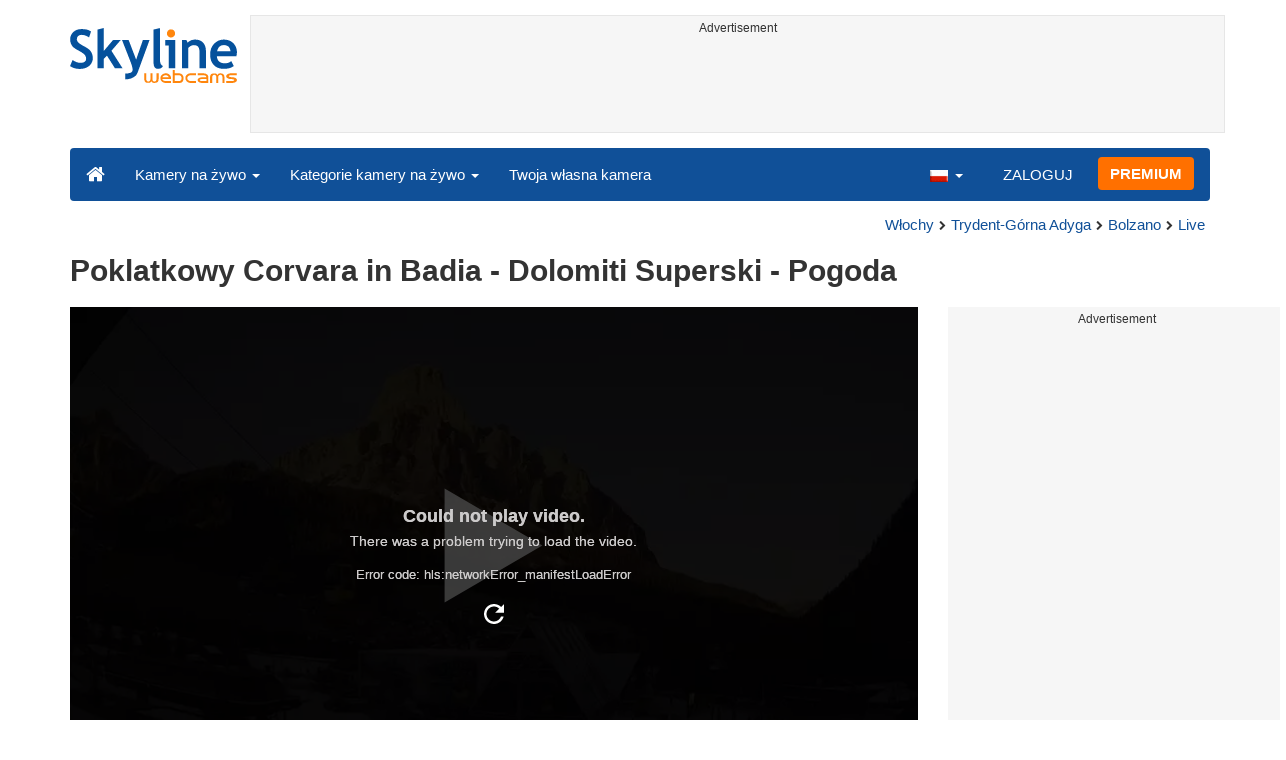

--- FILE ---
content_type: text/html; charset=UTF-8
request_url: https://www.skylinewebcams.com/pl/webcam/italia/trentino-alto-adige/bolzano/corvara-in-badia-dolomiti/timelapse.html
body_size: 6882
content:
<!DOCTYPE html><html lang="pl"><head><meta http-equiv="content-type" content="text/html;charset=utf-8"><meta name="viewport" content="width=device-width,initial-scale=1"><link rel="alternate" hreflang="x-default" href="https://www.skylinewebcams.com/webcam/italia/trentino-alto-adige/bolzano/corvara-in-badia-dolomiti/timelapse.html"><link rel="alternate" href="https://www.skylinewebcams.com/en/webcam/italia/trentino-alto-adige/bolzano/corvara-in-badia-dolomiti/timelapse.html" hreflang="en"><link rel="alternate" href="https://www.skylinewebcams.com/it/webcam/italia/trentino-alto-adige/bolzano/corvara-in-badia-dolomiti/timelapse.html" hreflang="it"><link rel="alternate" href="https://www.skylinewebcams.com/de/webcam/italia/trentino-alto-adige/bolzano/corvara-in-badia-dolomiti/timelapse.html" hreflang="de"><link rel="alternate" href="https://www.skylinewebcams.com/es/webcam/italia/trentino-alto-adige/bolzano/corvara-in-badia-dolomiti/timelapse.html" hreflang="es"><link rel="alternate" href="https://www.skylinewebcams.com/pl/webcam/italia/trentino-alto-adige/bolzano/corvara-in-badia-dolomiti/timelapse.html" hreflang="pl"><link rel="alternate" href="https://www.skylinewebcams.com/el/webcam/italia/trentino-alto-adige/bolzano/corvara-in-badia-dolomiti/timelapse.html" hreflang="el"><link rel="alternate" href="https://www.skylinewebcams.com/fr/webcam/italia/trentino-alto-adige/bolzano/corvara-in-badia-dolomiti/timelapse.html" hreflang="fr"><link rel="alternate" href="https://www.skylinewebcams.com/hr/webcam/italia/trentino-alto-adige/bolzano/corvara-in-badia-dolomiti/timelapse.html" hreflang="hr"><link rel="alternate" href="https://www.skylinewebcams.com/sl/webcam/italia/trentino-alto-adige/bolzano/corvara-in-badia-dolomiti/timelapse.html" hreflang="sl"><link rel="alternate" href="https://www.skylinewebcams.com/ru/webcam/italia/trentino-alto-adige/bolzano/corvara-in-badia-dolomiti/timelapse.html" hreflang="ru"><link rel="alternate" href="https://www.skylinewebcams.com/zh/webcam/italia/trentino-alto-adige/bolzano/corvara-in-badia-dolomiti/timelapse.html" hreflang="zh"><title>Poklatkowy Corvara in Badia - Dolomiti Superski - Pogoda</title><meta name="description" content="Poklatkowy 01/15/2026 - Corvara in Badia - Dolomiti Superski - Pogoda"><meta property="og:type" content="video.movie"><meta property="og:title" content="Poklatkowy Corvara in Badia - Dolomiti Superski - Pogoda"><meta property="og:description" content="Poklatkowy 01/15/2026 - Corvara in Badia - Dolomiti Superski - Pogoda"><meta property="og:site_name" content="SkylineWebcams"><meta property="og:image" content="https://cdn.skylinewebcams.com/social379.jpg"><meta property="og:image:width" content="1200"><meta property="og:image:height" content="628"><meta property="og:updated_time" content="1768617496"><meta property="og:url" content="https://www.skylinewebcams.com/pl/webcam/italia/trentino-alto-adige/bolzano/corvara-in-badia-dolomiti/timelapse.html"><meta name="robots" content="max-image-preview:large"><meta name="twitter:card" content="summary_large_image"><meta name="twitter:site" content="@SkylineWebcams"><script type="application/ld+json">{"@context":"https://schema.org","@type":"VideoObject","description":"Poklatkowy 01/15/2026 - Corvara in Badia - Dolomiti Superski - Pogoda.","interactionStatistic":{"@type":"InteractionCounter","interactionType":{"@type":"WatchAction"},"userInteractionCount":13674325},"name":"Poklatkowy Corvara in Badia - Dolomiti Superski - Pogoda","thumbnailUrl":"https://cdn.skylinewebcams.com/social379.jpg","uploadDate":"2026-01-15T07:00:00+01:00","publication":{"@type":"BroadcastEvent","isLiveBroadcast":true,"startDate":"2026-01-15T07:00:00+01:00"}}</script><base href="https://www.skylinewebcams.com/"><link href="https://cdn.jsdelivr.net/gh/SkylineWebcams/web@main/skyline7.css" rel="stylesheet"><link rel="shortcut icon" href="https://cdn.jsdelivr.net/gh/SkylineWebcams/web@main/favicon.ico" type="image/x-icon"><link rel="icon" href="https://cdn.jsdelivr.net/gh/SkylineWebcams/web@main/114x114.png" sizes="114x114"><link rel="icon" href="https://cdn.jsdelivr.net/gh/SkylineWebcams/web@main/72x72.png" sizes="72x72"><script async src="https://pagead2.googlesyndication.com/pagead/js/adsbygoogle.js?client=ca-pub-3692263245422372" crossorigin="anonymous"></script></head><body><div class="header container"><div class="row"><a class="col-xs-12 col-md-3 col-lg-2 logo" href="/"><img src="https://cdn.jsdelivr.net/gh/SkylineWebcams/web@main/skylinewebcams.svg" alt="SkylineWebcams live webcams" width="167" height="55"></a><div class="col-xs-12 col-md-9 col-lg-10 text-center" style="margin-top:15px;padding-right:0;padding-left:0"><div class="cam-light" style="width:100%;text-align:center"><p class="subt"><small>Advertisement</small></p><ins class="adsbygoogle reba" style="display:block;height:90px" data-ad-client="ca-pub-3692263245422372" data-ad-slot="8840405058" data-ad-format="horizzontal" data-full-width-responsive="true"></ins><script>(adsbygoogle = window.adsbygoogle || []).push({});</script></div></div></div><nav class="navbar navbar-inverse collapse in"><div class="container-fluid"><div class="navbar-header"><button type="button" class="navbar-toggle collapsed" data-toggle="collapse" data-target="#skynav" aria-label="Menu"><span class="icon-bar"></span><span class="icon-bar"></span><span class="icon-bar"></span></button><a class="navbar-brand" href="/" title="Strona główna"><i class="s-home"></i></a><div class="dropdown mega-dropdown live"><a href="#" class="dropdown-toggle" data-toggle="dropdown">Kamery na żywo <span class="caret"></span></a><div class="dropdown-menu mega-dropdown-menu"><div class="col-sm-6 col-md-3"><div class="continent americas"><strong>Ameryka</strong></div><div class="row"><div class="col-xs-12 col-md-6"><a href="/pl/webcam/argentina.html">Argentyna</a><a href="/pl/webcam/barbados.html">Barbados</a><a href="/pl/webcam/belize.html">Belize</a><a href="/pl/webcam/bermuda.html">Bermudy</a><a href="/pl/webcam/bolivia.html">Boliwia</a><a href="/pl/webcam/brasil.html">Brazylia</a><a href="/pl/webcam/chile.html">Chile</a><a href="/pl/webcam/dominican-republic.html">Dominikana</a><a href="/pl/webcam/ecuador.html">Ekwador</a><a href="/pl/webcam/grenada.html">Grenada</a><a href="/pl/webcam/guadeloupe.html">Gwadelupa</a><a href="/pl/webcam/caribbean-netherlands.html">Holandia Karaibska</a><a href="/pl/webcam/honduras.html">Honduras</a></div><div class="col-xs-12 col-md-6"><a href="/pl/webcam/canada.html">Kanada</a><a href="/pl/webcam/costa-rica.html">Kostaryka</a><a href="/pl/webcam/martinique.html">Martynika</a><a href="/pl/webcam/mexico.html">Meksyk</a><a href="/pl/webcam/panama.html">Panama</a><a href="/pl/webcam/peru.html">Peru</a><a href="/pl/webcam/el-salvador.html">Salwador</a><a href="/pl/webcam/sint-maarten.html">Sint Maarten</a><a href="/pl/webcam/united-states.html">Stany Zjednoczone</a><a href="/pl/webcam/uruguay.html">Urugwaj</a><a href="/pl/webcam/venezuela.html">Wenezuela</a><a href="/pl/webcam/us-virgin-islands.html">Wyspy Dziewicze Stanów Zjednoczonych</a></div></div></div><div class="col-sm-6 col-md-3"><div class="continent europe"><strong>Europa</strong></div><div class="row"><div class="col-xs-12 col-md-6"><a href="/pl/webcam/albania.html">Albania</a><a href="/pl/webcam/austria.html">Austria</a><a href="/pl/webcam/bulgaria.html">Bułgaria</a><a href="/pl/webcam/hrvatska.html">Chorwacja</a><a href="/pl/webcam/cyprus.html">Cypr</a><a href="/pl/webcam/czech-republic.html">Czechy</a><a href="/pl/webcam/france.html">Francja</a><a href="/pl/webcam/ellada.html">Grecja</a><a href="/pl/webcam/espana.html">Hiszpania</a><a href="/pl/webcam/ireland.html">Irlandia</a><a href="/pl/webcam/iceland.html">Islandia</a><a href="/pl/webcam/luxembourg.html">Luksemburg</a><a href="/pl/webcam/malta.html">Malta</a></div><div class="col-xs-12 col-md-6"><a href="/pl/webcam/deutschland.html">Niemcy</a><a href="/pl/webcam/norge.html">Norwegia</a><a href="/pl/webcam/poland.html">Polska</a><a href="/pl/webcam/portugal.html">Portugalia</a><a href="/pl/webcam/repubblica-di-san-marino.html">Republika San Marino</a><a href="/pl/webcam/romania.html">Rumunia</a><a href="/pl/webcam/schweiz.html">Szwajcaria</a><a href="/pl/webcam/slovenija.html">Słowenia</a><a href="/pl/webcam/hungary.html">Węgry</a><a href="/pl/webcam/united-kingdom.html">Wielka Brytania</a><a href="/pl/webcam/faroe-islands.html">Wyspy Owcze</a><a href="/pl/webcam/italia.html">Włochy</a></div></div></div><div class="col-sm-6 col-md-2"><div class="continent africa"><strong>Afryka</strong></div><a href="/pl/webcam/egypt.html">Egipt</a><a href="/pl/webcam/kenya.html">Kenia</a><a href="/pl/webcam/morocco.html">Maroko</a><a href="/pl/webcam/mauritius.html">Mauritius</a><a href="/pl/webcam/south-africa.html">Południowa Afryka</a><a href="/pl/webcam/cabo-verde.html">Republika Zielonego Przylądka</a><a href="/pl/webcam/senegal.html">Senegal</a><a href="/pl/webcam/seychelles.html">Seszele</a><a href="/pl/webcam/zambia.html">Zambia</a><a href="/pl/webcam/zanzibar.html">Zanzibar</a></div><div class="col-sm-6 col-md-2"><div class="continent asia"><strong>Azja</strong></div><a href="/pl/webcam/china.html">Chiny</a><a href="/pl/webcam/philippines.html">Filipiny</a><a href="/pl/webcam/israel.html">Izrael</a><a href="/pl/webcam/jordan.html">Jordania</a><a href="/pl/webcam/maldives.html">Malediwy</a><a href="/pl/webcam/sri-lanka.html">Sri Lanka</a><a href="/pl/webcam/thailand.html">Tajlandia</a><a href="/pl/webcam/turkey.html">Turcja</a><a href="/pl/webcam/vietnam.html">Wietnam</a><a href="/pl/webcam/united-arab-emirates.html">Zjednoczone Emiraty Arabskie</a></div><div class="col-sm-6 col-md-2"><div class="continent oceania"><strong>Oceania</strong></div><a href="/pl/webcam/australia.html">Australia</a></div></div></div></div><div class="collapse navbar-collapse" id="skynav"><ul class="nav navbar-nav"><li class="dropdown mega-dropdown"><a href="#" class="dropdown-toggle" data-toggle="dropdown">Kategorie kamery na żywo <span class="caret"></span></a><div class="dropdown-menu mega-dropdown-menu cat"><div class="container-fluid"><a href="/pl/top-live-cams.html" class="col-xs-6 col-md-2"><p class="tcam">Najlepsze kamery</p><img src="https://cdn.jsdelivr.net/gh/SkylineWebcams/web@main/top-live-cams.webp" loading="lazy" class="img-responsive" alt="Najlepsze kamery" width="171" height="96"></a><a href="/pl/new-livecams.html" class="col-xs-6 col-md-2"><p class="tcam">Nowe kamery</p><img src="https://cdn.jsdelivr.net/gh/SkylineWebcams/web@main/new-livecams.webp" loading="lazy" class="img-responsive" alt="Nowe kamery" width="171" height="96"></a><a href="/pl/live-cams-category/city-cams.html" class="col-xs-6 col-md-2"><p class="tcam">Miejskie widoki</p><img src="https://cdn.jsdelivr.net/gh/SkylineWebcams/web@main/live-cams-category/city-cams.webp" loading="lazy" class="img-responsive" alt="Miejskie widoki" width="171" height="96"></a><a href="/pl/live-cams-category/beach-cams.html" class="col-xs-6 col-md-2"><p class="tcam">Plaże</p><img src="https://cdn.jsdelivr.net/gh/SkylineWebcams/web@main/live-cams-category/beach-cams.webp" loading="lazy" class="img-responsive" alt="Plaże" width="171" height="96"></a><a href="/pl/live-cams-category/nature-mountain-cams.html" class="col-xs-6 col-md-2"><p class="tcam">Krajobrazy</p><img src="https://cdn.jsdelivr.net/gh/SkylineWebcams/web@main/live-cams-category/nature-mountain-cams.webp" loading="lazy" class="img-responsive" alt="Krajobrazy" width="171" height="96"></a><a href="/pl/live-cams-category/seaport-cams.html" class="col-xs-6 col-md-2"><p class="tcam">Mariny</p><img src="https://cdn.jsdelivr.net/gh/SkylineWebcams/web@main/live-cams-category/seaport-cams.webp" loading="lazy" class="img-responsive" alt="Mariny" width="171" height="96"></a><a href="/pl/live-cams-category/unesco-cams.html" class="col-xs-6 col-md-2"><p class="tcam">Unesco</p><img src="https://cdn.jsdelivr.net/gh/SkylineWebcams/web@main/live-cams-category/unesco-cams.webp" loading="lazy" class="img-responsive" alt="Unesco" width="171" height="96"></a><a href="/pl/live-cams-category/ski-cams.html" class="col-xs-6 col-md-2"><p class="tcam">Stok narciarski</p><img src="https://cdn.jsdelivr.net/gh/SkylineWebcams/web@main/live-cams-category/ski-cams.webp" loading="lazy" class="img-responsive" alt="Stok narciarski" width="171" height="96"></a><a href="/pl/live-cams-category/animals-cams.html" class="col-xs-6 col-md-2"><p class="tcam">Zwierząt</p><img src="https://cdn.jsdelivr.net/gh/SkylineWebcams/web@main/live-cams-category/animals-cams.webp" loading="lazy" class="img-responsive" alt="Zwierząt" width="171" height="96"></a><a href="/pl/live-cams-category/volcanoes-cams.html" class="col-xs-6 col-md-2"><p class="tcam">Wulkany</p><img src="https://cdn.jsdelivr.net/gh/SkylineWebcams/web@main/live-cams-category/volcanoes-cams.webp" loading="lazy" class="img-responsive" alt="Wulkany" width="171" height="96"></a><a href="/pl/live-cams-category/lake-cams.html" class="col-xs-6 col-md-2"><p class="tcam">Jeziora</p><img src="https://cdn.jsdelivr.net/gh/SkylineWebcams/web@main/live-cams-category/lake-cams.webp" loading="lazy" class="img-responsive" alt="Jeziora" width="171" height="96"></a><a href="/pl/live-cams-category/live-web-cams.html" class="col-xs-6 col-md-2"><p class="tcam">Z internetu</p><img src="https://cdn.jsdelivr.net/gh/SkylineWebcams/web@main/live-cams-category/live-web-cams.webp" loading="lazy" class="img-responsive" alt="Z internetu" width="171" height="96"></a></div></div></li><li class="mega-dropdown hidden-sm"><a href="/promo.html">Twoja własna kamera</a></li></ul><ul class="nav navbar-nav navbar-right"><li class="dropdown hidden-xs"><a class="dropdown-toggle" data-toggle="dropdown" role="button" aria-expanded="false"><img src="https://cdn.jsdelivr.net/gh/SkylineWebcams/web@main/webcam.gif" class="ln_css ln-pl" alt="Polish" width="20" height="14"> <span class="caret"></span></a><ul class="dropdown-menu"><li><a href="/en/webcam/italia/trentino-alto-adige/bolzano/corvara-in-badia-dolomiti/timelapse.html"><img src="https://cdn.jsdelivr.net/gh/SkylineWebcams/web@main/webcam.gif" class="ln_css ln-en" alt="English" width="20" height="14"> English</a></li><li><a href="/it/webcam/italia/trentino-alto-adige/bolzano/corvara-in-badia-dolomiti/timelapse.html"><img src="https://cdn.jsdelivr.net/gh/SkylineWebcams/web@main/webcam.gif" class="ln_css ln-it" alt="Italiano" width="20" height="14"> Italiano</a></li><li><a href="/de/webcam/italia/trentino-alto-adige/bolzano/corvara-in-badia-dolomiti/timelapse.html"><img src="https://cdn.jsdelivr.net/gh/SkylineWebcams/web@main/webcam.gif" class="ln_css ln-de" alt="Deutsch" width="20" height="14"> Deutsch</a></li><li><a href="/es/webcam/italia/trentino-alto-adige/bolzano/corvara-in-badia-dolomiti/timelapse.html"><img src="https://cdn.jsdelivr.net/gh/SkylineWebcams/web@main/webcam.gif" class="ln_css ln-es" alt="Español" width="20" height="14"> Español</a></li><li><a href="/el/webcam/italia/trentino-alto-adige/bolzano/corvara-in-badia-dolomiti/timelapse.html"><img src="https://cdn.jsdelivr.net/gh/SkylineWebcams/web@main/webcam.gif" class="ln_css ln-el" alt="Ελληνικά" width="20" height="14"> Ελληνικά</a></li><li><a href="/fr/webcam/italia/trentino-alto-adige/bolzano/corvara-in-badia-dolomiti/timelapse.html"><img src="https://cdn.jsdelivr.net/gh/SkylineWebcams/web@main/webcam.gif" class="ln_css ln-fr" alt="Français" width="20" height="14"> Français</a></li><li><a href="/hr/webcam/italia/trentino-alto-adige/bolzano/corvara-in-badia-dolomiti/timelapse.html"><img src="https://cdn.jsdelivr.net/gh/SkylineWebcams/web@main/webcam.gif" class="ln_css ln-hr" alt="Hrvatski" width="20" height="14"> Hrvatski</a></li><li><a href="/sl/webcam/italia/trentino-alto-adige/bolzano/corvara-in-badia-dolomiti/timelapse.html"><img src="https://cdn.jsdelivr.net/gh/SkylineWebcams/web@main/webcam.gif" class="ln_css ln-sl" alt="Slovenski" width="20" height="14"> Slovenski</a></li><li><a href="/ru/webcam/italia/trentino-alto-adige/bolzano/corvara-in-badia-dolomiti/timelapse.html"><img src="https://cdn.jsdelivr.net/gh/SkylineWebcams/web@main/webcam.gif" class="ln_css ln-ru" alt="Русский" width="20" height="14"> Русский</a></li><li><a href="/zh/webcam/italia/trentino-alto-adige/bolzano/corvara-in-badia-dolomiti/timelapse.html"><img src="https://cdn.jsdelivr.net/gh/SkylineWebcams/web@main/webcam.gif" class="ln_css ln-zh" alt="简体中文（中国）" width="20" height="14"> 简体中文（中国）</a></li></ul></li><li class="loginbtn"><a class="utility mega-dropdown" role="button" data-toggle="modal" data-href="https://www.skylinewebcams.com/cams/login.php?l=pl">ZALOGUJ</a></li><li><a href="/pl/premium.html" class="btn btn-default navbar-btn btn-warning">PREMIUM</a></li></ul></div></div></nav></div><div class="content"><div class="container"><div class="row"><div class="col-xs-12"><ol class="breadcrumb" itemscope itemtype="https://schema.org/BreadcrumbList"><li itemprop="itemListElement" itemscope itemtype="https://schema.org/ListItem"><meta itemprop="item" content="https://www.skylinewebcams.com/pl/webcam.html"><meta itemprop="name" content="Kamery na żywo"><meta itemprop="position" content="1"></li><li itemprop="itemListElement" itemscope itemtype="https://schema.org/ListItem"><a itemprop="item" href="/pl/webcam/italia.html"><span itemprop="name">Włochy</span></a><meta itemprop="position" content="2"></li><li itemprop="itemListElement" itemscope itemtype="https://schema.org/ListItem"><a itemprop="item" href="/pl/webcam/italia/trentino-alto-adige.html"><span itemprop="name">Trydent-Górna Adyga</span></a><meta itemprop="position" content="3"></li><li itemprop="itemListElement" itemscope itemtype="https://schema.org/ListItem"><a itemprop="item" href="/pl/webcam/italia/trentino-alto-adige/bolzano.html"><span itemprop="name">Bolzano</span></a><meta itemprop="position" content="4"></li><li itemprop="itemListElement" itemscope itemtype="https://schema.org/ListItem"><a itemprop="item" href="https://www.skylinewebcams.com/pl/webcam/italia/trentino-alto-adige/bolzano/corvara-in-badia-dolomiti.html">Live</a><meta itemprop="name" content="Poklatkowy Corvara in Badia - Dolomiti Superski - Pogoda"><meta itemprop="position" content="5"></li></ol></div><div class="col-xs-12"><h1>Poklatkowy Corvara in Badia - Dolomiti Superski - Pogoda </h1></div></div> <div class="row"><div class="col-xs-12 col-md-9 col-lg-9"><div id="webcam"><div id="skylinewebcams" class="embed-responsive embed-responsive-16by9"><div id="live" class="embed-responsive-item"></div></div></div><div class="row"><div class="col-xs-12"><ul class="nav nav-pills nav-justified cam"><li class="acc align-middle text-center"><div class="btn-group btn-group-justified"><div class="btn-group"><a href="/pl/webcam/italia/trentino-alto-adige/bolzano/corvara-in-badia-dolomiti.html" title="Live Webcam"><i class="s-play text-danger"></i><br>LIVE</a></div><div class="btn-group"><a href="/pl/weather/italia/trentino-alto-adige/bolzano.html" title="Prognoza pogody"><i class="s-meteo"></i><br>Pogoda</a></div><div id="rtng" class="btn-group dropdown" itemscope itemtype="https://schema.org/SoftwareApplication"><span itemprop="name" class="hidden">SkylineWebcams</span><span itemprop="applicationCategory" class="hidden">Webcam</span><a id="rating" role="button" data-toggle="dropdown" aria-haspopup="true" aria-expanded="false"><i class="s-star"></i><br>Oceń to</a><ul id="stars" class="dropdown-menu pull-right" aria-labelledby="rating" itemprop="aggregateRating" itemscope itemtype="https://schema.org/AggregateRating"><li>Oceń tę kamerę</li><li class="star sel" data-value="1&amp;id=379"><i class="s-star"></i></li><li class="star sel" data-value="2&amp;id=379"><i class="s-star"></i></li><li class="star sel" data-value="3&amp;id=379"><i class="s-star"></i></li><li class="star sel" data-value="4&amp;id=379"><i class="s-star"></i></li><li class="star sel" data-value="5&amp;id=379"><i class="s-star"></i></li><li class="ratemsg"><strong><span itemprop="ratingValue">4.8</span></strong>/<strong><span itemprop="bestRating">5</span></strong> - <span itemprop="ratingCount">2157</span> Głosy</li></ul></div><div class="btn-group"><a href="#utility" data-href="/cams/share.php?l=pl&w=379&u=https%3A%2F%2Fwww.skylinewebcams.com%2Fpl%2Fwebcam%2Fitalia%2Ftrentino-alto-adige%2Fbolzano%2Fcorvara-in-badia-dolomiti%2Ftimelapse.html" data-toggle="modal" title="Udostępnij" class="utility"><i class="s-share"></i><br>Udostępnij</a></div></div></li></ul></div></div><div class="row"><div class="col-xs-12"><div class="cam-vert"><p class="subt"><small>Advertisement</small></p><ins class="adsbygoogle reba" style="display:block" data-ad-client="ca-pub-3692263245422372" data-ad-slot="4290284941" data-ad-format="horizontal" data-full-width-responsive="true"></ins><script>(adsbygoogle = window.adsbygoogle || []).push({});</script></div></div></div></div><div class="hidden-xs hidden-sm col-md-3 col-lg-3"><div class="cam-vert" style="width:338px;height:606px"><p class="subt"><small>Advertisement</small></p><ins class="adsbygoogle" style="display:inline-block;width:336px;height:280px" data-ad-client="ca-pub-3692263245422372" data-ad-slot="4011625482"></ins><br><ins class="adsbygoogle" style="display:inline-block;width:336px;height:280px" data-ad-client="ca-pub-3692263245422372" data-ad-slot="4011625482"></ins><script>(adsbygoogle=window.adsbygoogle || []).push({});(adsbygoogle=window.adsbygoogle || []).push({});</script></div></div></div></div><div class="bg-light"><div class="container"><ul class="wa nav nav-tabs" role="tablist"><li class="nav-item active" role="presentation"><a href="#tab_near" class="nav-link active" data-toggle="tab" role="tab">KAMERY INTERNETOWE W OKOLICY</a></li><li class="nav-item" role="presentation"><a href="#tab_photo" class="nav-link" data-toggle="tab" role="tab">ZDJĘCIA</a></li></ul><div id="content" class="tab-content"><div id="tab_near" class="card tab-pane active" role="tabpanel"><a class="tab" data-toggle="collapse" href="#col-near" data-parent="#content" aria-expanded="true">KAMERY INTERNETOWE W OKOLICY<i class="s-bottom pull-right"></i></a><div id="col-near" class="collapse in" role="tabpanel"><div class="tab-pane fade in active" id="cams_near"><div class="row"><a href="/promo.html" class="col-xs-12 col-sm-6 col-md-4"><div class="cam-light white"><img src="https://cdn.jsdelivr.net/gh/SkylineWebcams/web@main/ec/get_cam_plUSD.png" style="border:2px solid #ff7000" loading="lazy" alt="Get your SkylineWebcams" width="500" height="333"></div></a><a href="/pl/webcam/italia/veneto/belluno/cortina-d-ampezzo.html" class="col-xs-12 col-sm-6 col-md-4"><div class="cam-light white"><span class="lcam">Światowe dziedzictwo</span><img src="https://cdn.skylinewebcams.com/live889.webp" loading="lazy" alt="Kamera na żywo Cortina d'Ampezzo - Cinque Torri" width="344" height="193"><div class="tcam">Cortina d'Ampezzo - Cinque Torri</div></div></a><a href="/pl/webcam/italia/trentino-alto-adige/bolzano/colfosco-alta-badia.html" class="col-xs-12 col-sm-6 col-md-4"><div class="cam-light white"><span class="lcam">Światowe dziedzictwo</span><img src="https://cdn.skylinewebcams.com/live497.webp" loading="lazy" alt="Kamera na żywo Colfosco w Alta Badia - Bolzano" width="344" height="193"><div class="tcam">Colfosco w Alta Badia - Bolzano</div></div></a><a href="/pl/webcam/italia/trentino-alto-adige/bolzano/moritzino.html" class="col-xs-12 col-sm-6 col-md-4"><div class="cam-light white"><span class="lcam">Światowe dziedzictwo</span><img src="https://cdn.skylinewebcams.com/live4527.webp" loading="lazy" alt="Kamera na żywo Moritzino - Alta Badia" width="344" height="193"><div class="tcam">Moritzino - Alta Badia</div></div></a><a href="/pl/webcam/italia/veneto/belluno/passo-campolongo.html" class="col-xs-12 col-sm-6 col-md-4"><div class="cam-light white"><span class="lcam">Światowe dziedzictwo</span><img src="https://cdn.skylinewebcams.com/live851.webp" loading="lazy" alt="Kamera na żywo Passo Campolongo - Sella Ronda" width="344" height="193"><div class="tcam">Passo Campolongo - Sella Ronda</div></div></a><a href="/pl/webcam/italia/trentino-alto-adige/bolzano/alta-badia-san-cassiano.html" class="col-xs-12 col-sm-6 col-md-4"><div class="cam-light white"><span class="lcam">Światowe dziedzictwo</span><img src="https://cdn.skylinewebcams.com/live502.webp" loading="lazy" alt="Kamera na żywo San Cassiano" width="344" height="193"><div class="tcam">San Cassiano</div></div></a><div class="col-xs-12"><div class="cam-vert"><p class="subt"><small>Advertisement</small></p><ins class="adsbygoogle" style="display:block" data-ad-client="ca-pub-3692263245422372" data-ad-slot="9111743113" data-ad-format="auto" data-full-width-responsive="true"></ins><script>(adsbygoogle = window.adsbygoogle || []).push({});</script></div></div><a href="/pl/webcam/italia/trentino-alto-adige/bolzano/san-candido.html" class="col-xs-12 col-sm-6 col-md-4"><div class="cam-light white"><img src="https://cdn.skylinewebcams.com/live187.webp" loading="lazy" alt="Kamera na żywo Innichen - Bozen" width="344" height="193"><div class="tcam">Innichen - Bozen</div></div></a><a href="/pl/webcam/italia/trentino-alto-adige/trento/madonna-di-campiglio-centro-fondo-campo-magno.html" class="col-xs-12 col-sm-6 col-md-4"><div class="cam-light white"><img src="https://cdn.skylinewebcams.com/live2672.webp" loading="lazy" alt="Kamera na żywo Madonna di Campiglio - Centro Fondo Campo Magno" width="344" height="193"><div class="tcam">Madonna di Campiglio - Centro Fondo Campo Magno</div></div></a><a href="/pl/webcam/italia/trentino-alto-adige/trento/madonna-di-campiglio.html" class="col-xs-12 col-sm-6 col-md-4"><div class="cam-light white"><img src="https://cdn.skylinewebcams.com/live800.webp" loading="lazy" alt="Kamera na żywo Madonna di Campiglio - Trento" width="344" height="193"><div class="tcam">Madonna di Campiglio - Trento</div></div></a><a href="/pl/webcam/italia/trentino-alto-adige/bolzano/corvara-sassongher.html" class="col-xs-12 col-sm-6 col-md-4"><div class="cam-light white"><span class="lcam">Światowe dziedzictwo</span><img src="https://cdn.skylinewebcams.com/live487.webp" loading="lazy" alt="Kamera na żywo Corvara - Sassongher" width="344" height="193"><div class="tcam">Corvara - Sassongher</div></div></a><a href="/pl/webcam/italia/trentino-alto-adige/bolzano/colfosco.html" class="col-xs-12 col-sm-6 col-md-4"><div class="cam-light white"><span class="lcam">Światowe dziedzictwo</span><img src="https://cdn.skylinewebcams.com/live706.webp" loading="lazy" alt="Kamera na żywo Colfosco" width="344" height="193"><div class="tcam">Colfosco</div></div></a><a href="/pl/webcam/italia/trentino-alto-adige/bolzano/colfosco-bolzano.html" class="col-xs-12 col-sm-6 col-md-4"><div class="cam-light white"><span class="lcam">Światowe dziedzictwo</span><img src="https://cdn.skylinewebcams.com/live1513.webp" loading="lazy" alt="Kamera na żywo Colfosco - Bolzano" width="344" height="193"><div class="tcam">Colfosco - Bolzano</div></div></a><div class="col-xs-12 col-md-offset-4 col-md-4 m-auto"><a href="/pl/webcam.html" class="btn tag btn-warning btn-block btn-lg">Wszystkie kamery internetowe <i class="s-next"></i></a></div></div></div></div></div><div id="tab_photo" class="card tab-pane fade" role="tabpanel"><a class="tab collapsed" data-toggle="collapse" href="#col-photo" data-parent="#content" aria-expanded="false">ZDJĘCIA<i class="s-bottom pull-right"></i></a><div id="col-photo" class="collapse" role="tabpanel">ZDJĘCIA<br>Ładowanie...</div></div></div></div></div></div><div class="footer"><div class="container" style="line-height:1.6"><div class="col-sm-4"><img src="https://cdn.jsdelivr.net/gh/SkylineWebcams/web@main/vr.svg" alt="VisioRay" loading="lazy" width="140" height="18"> S.r.l.<span class="copy">Copyright 2011 - 2026</span><hr class="visible-xs"></div><div class="col-sm-4 link"><a href="/pl/about-us.html" class="clearfix">About us</a><a href="/promo.html">Twoja własna kamera</a><a href="/pl/constructions.html" class="clearfix">Time-Lapse Placów Budowy</a><a href="/pl/contact.html" class="clearfix">Kontakt z nami</a></div><div class="col-sm-4 link"><a href="/pl/support/faq.html">FAQ</a><a href="/pl/terms-of-use.html" class="clearfix">Regulamin</a><a href="/pl/cookie-policy.html">Cookie Policy</a><a href="/pl/privacy-policy.html">Polityka prywatności</a></div></div></div><div class="modal fade modal-utl" id="utility" role="dialog" aria-hidden="true"></div><script src="https://cdn.jsdelivr.net/gh/SkylineWebcams/web@main/sky.js"></script><script src="https://cdn.jsdelivr.net/gh/SkylineWebcams/web@main/playerj.js"></script><script src="https://cdn.jsdelivr.net/npm/clappr-ima-plugin@latest/dist/clappr-ima-plugin.min.js" ></script><script>$(document).ready(function(){});var ads_show=0;setTimeout("chg()",18000);function chg(){if(ads_show==1){document.getElementById("skylinewebcams-ads").innerHTML=" ";ads_show=0;setTimeout("chg()",16000);}else{$.post("https://ad.skylinewebcams.com/ad.php",{id:"379_pl"}).done(function(ad_s){var getAD;(window.onpopstate=function(){var match,search=/([^&=]+)=?([^&]*)/g,decode = function(s){return decodeURIComponent(s);};getAD={};while(match=search.exec(ad_s)){getAD[decode(match[1])] = decode(match[2]);}})();if(getAD["a"]=="1"){if(getAD["t"]=="g"){document.getElementById("skylinewebcams-ads").innerHTML='<div class="ads-top"><a href="'+getAD["u"]+'" target="_blank" rel="noopener sponsored"><img id="resxs" style="float:left" src="https://cdn.skylinewebcams.com/as/img/b/'+getAD["b"]+'" alt="sponsor"></a></div>';}ads_show=1;setTimeout("chg()",30000);}}).fail(function(){$(".modal-utl").load("/cams/info.php?l=pl",function(){$("#utility").modal({show:true,backdrop:"static",keyboard:false});});});}};var SkylineWebcams=Clappr.UIContainerPlugin.extend({bindEvents:function(){this.listenTo(this.container,Clappr.Events.CONTAINER_PLAY,this.render);},render:function(){this.$el.html('<div id="skylinewebcams-ads"></div><div id="skylinewebcams-ads2"><a href="/click.php?l=Mzc5fDF8aHR0cDovL3d3dy5nYXJuaWNvcnZhcmEuaXQv" target="_blank" rel="sponsored noopener"><img src="https://cdn.skylinewebcams.com/as/img/hosts/_379.png" style="max-width:100%!important" alt="Sponsor"></a></div><div style="width:12%;text-align:right;position:absolute;bottom:20%;right:3%;min-width:40px"><a href="/click.php?l=Mzc5fDB8aHR0cHM6Ly93d3cuZ2Fybmljb3J2YXJhLml0Lw==" target="_blank" rel="noopener sponsored"><img class="img-responsive ihost" style="margin-bottom:5px" src="https://cdn.skylinewebcams.com/as/img/hosts/379.jpg" alt="Webcam host"></a></div>');this.container.$el.append(this.$el);return this;}});var player=new Clappr.Player({hideVolumeBar:true,autoSeekFromUrl:false,autoPlay:!Clappr.Browser.isMobile,nkey:'379.webp',playback:{playInline:true,recycleVideo:Clappr.Browser.isMobile},source:'lapse.m3u8?a=2l4b7v5hf4tdggl0i2tf6q8c23',persistConfig:true,plugins:{core:[ClapprImaPlugin],container:[SkylineWebcams]},imaPlugin:{requestAdIfNoAutoplay:false,disableNonLinearForIOS:true,resetAdOnEnded:false,imaAdPlayer:{tag:'https://googleads.g.doubleclick.net/pagead/ads?ad_type=video&client=ca-video-pub-3692263245422372&description_url=https%3A%2F%2Fwww.skylinewebcams.com%2Fpl%2Fwebcam%2Fitalia%2Ftrentino-alto-adige%2Fbolzano%2Fcorvara-in-badia-dolomiti%2Ftimelapse.html&videoad_start_delay=0&max_ad_duration=15000&adsafe=medium',vpaidMode:2,locale:'pl'}}});player.on(Clappr.Events.PLAYER_PLAY,function(){$(".drawer-container[data-volume]").hide();});$nav_p=$nav_d=$nav_c=0;$(".nav-tabs a,.tab-pane a").click(function(e){var url=$(this).attr("href");if((url=="#tab_photo"||url=="#col-photo")&&$nav_p==0){$("#col-photo").load("https://photo.skylinewebcams.com/pht.php?pid=379&l=pl");$nav_p=1;}});</script></body></html>

--- FILE ---
content_type: text/html; charset=utf-8
request_url: https://www.google.com/recaptcha/api2/aframe
body_size: 266
content:
<!DOCTYPE HTML><html><head><meta http-equiv="content-type" content="text/html; charset=UTF-8"></head><body><script nonce="RrhlgaWTCssNDqQBpP_lVg">/** Anti-fraud and anti-abuse applications only. See google.com/recaptcha */ try{var clients={'sodar':'https://pagead2.googlesyndication.com/pagead/sodar?'};window.addEventListener("message",function(a){try{if(a.source===window.parent){var b=JSON.parse(a.data);var c=clients[b['id']];if(c){var d=document.createElement('img');d.src=c+b['params']+'&rc='+(localStorage.getItem("rc::a")?sessionStorage.getItem("rc::b"):"");window.document.body.appendChild(d);sessionStorage.setItem("rc::e",parseInt(sessionStorage.getItem("rc::e")||0)+1);localStorage.setItem("rc::h",'1768617726665');}}}catch(b){}});window.parent.postMessage("_grecaptcha_ready", "*");}catch(b){}</script></body></html>